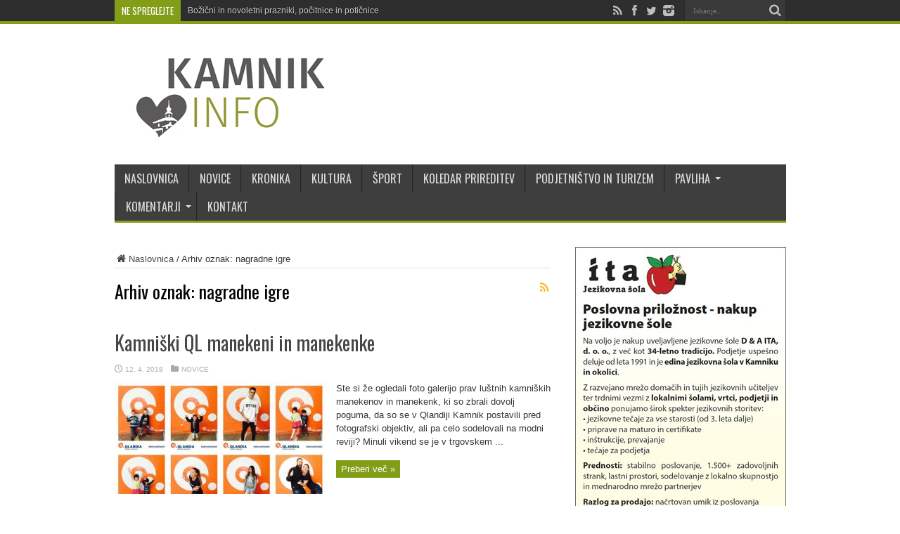

--- FILE ---
content_type: text/javascript; charset=utf-8
request_url: https://www.kamnik.info/wp-content/cache/min/1/wp-content/plugins/eventON/assets/js/eventon_script.js?ver=1763920696
body_size: 12983
content:
jQuery(document).ready(function($){var BODY=$('body');var BUS='';var ajax_url='';init();$.fn.evo_calendar=function(options){el=this;var cal={};var defaults={'SC':{},'json':{}};var calO={};var init=function(){calO=el.O=$.extend({},defaults,options);if(calO.SC!==undefined){el.evo_cal_functions({action:'update_shortcodes',SC:calO.SC})}
if(calO.json!==undefined){el.find('.evo_cal_events').data('events',calO.json)}
load_maps();interactions()};var load_maps=function(){if(calO.SC.evc_open=='yes'){el.find('.desc_trig').each(function(index){var self=this;setTimeout(function(){$(self).evoGenmaps({'fnt':2,'cal':el})},index*600)})}};var interactions=function(){close_eventcard();counters();live_now_cal()}
var live_now_cal=function(){$(el).find('.evo_img_time').each(function(){if($(this).closest('a.desc_trig').find('em.evcal_time').length){_html=$(this).closest('a.desc_trig').find('em.evcal_time')[0].outerHTML;$(this).html(_html)}})}
var counters=function(){$(el).find('.evo_countdowner').each(function(){$(this).evo_countdown()})}
var close_eventcard=function(){$(el).on('click','.evcal_close',function(){$(this).closest('.evcal_eventcard').slideUp().removeClass('open')})}
init()};$.fn.evo_local_time=function(options){el=this;$(el).find('.evo_mytime').each(function(){const obj=$(this);const event_obj=obj.closest('.eventon_list_event');var time=obj.data('times');var tformat=obj.data('tform');new_time=time.split('-');utc_offset=$(this).data('tzo');start=parseInt(new_time[0]);end=parseInt(new_time[1]);offset_start=start+utc_offset;var Me=moment.unix(end+utc_offset).utc().local();var M1=moment.unix(offset_start).utc().local();var _html='';if(Me.format('YYYY/M')!=M1.format('YYYY/M')){_html=M1.format(tformat)+' - '+Me.format(tformat)}else{_html=M1.format(tformat)}
event_obj.find('.evo_mytime').find('b').html(_html);event_obj.find('.evo_mytime').removeClass('tzo_trig')})};BODY.on('click','.tzo_trig',function(event){event.preventDefault();event.stopPropagation();$(this).parent().evo_local_time();return});BODY.on('calendar_month_changed',function(event,CAL){});function init(){ajax_url=the_ajax_script.ajax_method=='ajax'?evo_general_params.ajaxurl:the_ajax_script.rurl+'eventon/v1/data?action=init';init_run_gmap_openevc();fullheight_img_reset();init_load_cal_data();handlebar_additional_arguments();BODY.find('.evo_countdowner').each(function(){$(this).evo_countdown()});jitsi()}
function jitsi(mod_refresh){const domain='meet.jit.si';const api=[];jQuery('.evo-jitsi-wrapper').each(function(index,element){const O=$(this);const eventO=O.closest('.eventon_list_event');if(mod_refresh!=''&&mod_refresh=='mod_refresh_no'&&O.hasClass('mod'))return;var roomName=jQuery(element).data('n'),width=jQuery(element).data('width'),height=jQuery(element).data('height'),audioMuted=jQuery(element).data('audiomute'),videoMuted=jQuery(element).data('videomute'),screenSharing=jQuery(element).data('screen');const myOverwrite={'TOOLBAR_BUTTONS':$(element).data('d'),"DEFAULT_BACKGROUND":'#494a4e','MOBILE_APP_PROMO':!1,'SETTINGS_SECTIONS':['devices','language','profile','calendar'],};const options={roomName,width,height,parentNode:element,configOverwrite:{startWithAudioMuted:audioMuted,startWithVideoMuted:videoMuted,startScreenSharing:!1,disableInviteFunctions:!1,},interfaceConfigOverwrite:myOverwrite,};const api=new JitsiMeetExternalAPI(domain,options);api.addEventListener('participantRoleChanged',function(event){if(event.role==="moderator"){_record_moderator_join('yes',eventO.data('event_id'),eventO.data('ri'))}
const pp=jQuery(element).data('p');if(event.role==="moderator"&&pp!='__'){ppp=pp.replace('_','');api.executeCommand('password',ppp)}});api.addEventListener('videoConferenceLeft',function(event){if(eventO.find('.evo_vir_data').data('ismod')=='y'){_record_moderator_join('no',eventO.data('event_id'),eventO.data('ri'));O.siblings('.evo_vir_mod_left').show();O.hide()}})})}
function _record_moderator_join(joined,eid,ri){var data_arg={'action':'eventon_record_mod_joined','eid':eid,'ri':ri,'joined':joined,'nonce':evo_general_params.n,};$.ajax({beforeSend:function(){},type:'POST',url:ajax_url,data:data_arg,dataType:'json',success:function(data){}})}
$('body').on('evo_refresh_elements',function(event,send_data){if(send_data.length<=0||!send_data)return;send_data.action='eventon_refresh_elm';send_data.nonce=evo_general_params.n;$.ajax({beforeSend:function(){if('evo_data' in send_data){$.each(send_data.evo_data,function(ekey,eclasses){$.each(eclasses,function(classnm,val){if(val&&'loader' in val&&val.loader&&'loader_class' in val){$('#event_'+ekey).find('.'+val.loader_class).addClass('evoloading')}})})}},type:'POST',url:ajax_url,data:send_data,dataType:'json',success:function(data){if(data.status=='good'){evo_apply_refresh_content(data)}},complete:function(){if('evo_data' in send_data){$.each(send_data.evo_data,function(ekey,eclasses){$.each(eclasses,function(classnm,val){if(val&&'loader' in val&&val.loader&&'loader_class' in val){$('#event_'+ekey).find('.'+val.loader_class).removeClass('evoloading')}})})}}})});$('body').on('evo_refresh_designated_elm',function(ee,elm,elm_class,extra_data){const event=$(elm).closest('.eventon_list_event');if(!event)return;if(event.find('.'+elm_class).length==0)return;const refresh_elm=event.find('.'+elm_class);var send_data={};send_data.evo_data=build_elm_refresh_data(refresh_elm,extra_data);$('body').trigger('evo_refresh_elements',[send_data])});$('body').on('click','.evo_vir_signin_btn',function(){extra_data={};extra_data.signin='y';extra_data.refresh_main='y';extra_data.loader=!0;extra_data.loader_class='evo_vir_main_content';$('body').trigger('evo_refresh_designated_elm',[$(this),'evo_vir_data',extra_data])});function evo_apply_refresh_content(data){if('evo_data' in data){$.each(data.evo_data,function(eclass,boxes){var vir_data_vals=!1;if('evo_vir_data' in boxes)vir_data_vals=boxes.evo_vir_data.data;$('body').find('.'+eclass).each(function(){const event_elm=$(this);$.each(boxes,function(boxclass,boxdata){if(!('html' in boxdata))return;if(boxdata.html=='')return;if(event_elm.find('.'+boxclass).legnth<=0)return;event_elm.find('.'+boxclass).html(boxdata.html)});if(vir_data_vals){if(vir_data_vals&&('vir_type' in vir_data_vals)&&vir_data_vals.vir_type=='jitsi'&&('evo_vir_main_content' in boxes)&&('html' in boxes.evo_vir_main_content)&&boxes.evo_vir_main_content.html!=''){jitsi('mod_refresh_no')}
$.each(boxes,function(boxclass,boxdata){if(boxdata.data==''||boxdata.data===undefined)return;if(boxdata!==undefined&&vir_data_vals.vir_type=='jitsi'&&vir_data_vals.mod_joined=='left'){boxdata.data.refresh_main='yy'}
event_elm.find('.'+boxclass).data(boxdata.data)})}})})}}
function build_elm_refresh_data(elm,extra_data){dataObj={};const event=$(elm).closest('.eventon_list_event');dataObj={}
const ekey=event.data('event_id')+'_'+parseInt(event.data('ri'));dataObj[ekey]={};const key2=elm.data('key');dataObj[ekey][key2]=elm.data();if(elm.data('check_awaitmod')){if((event.find('.evo_vir_jitsi_waitmod').length>0))
dataObj[ekey][key2].refresh_main='yy';if(event.find('.evo-jitsi-wrapper').length>0&&dataObj[ekey][key2].mod_joined!='left')
dataObj[ekey][key2].refresh_main=''}
if(extra_data&&extra_data!==undefined){$.each(extra_data,function(index,val){dataObj[ekey][key2][index]=val})}
return dataObj}
$(document).on('evo_before_trig_ajax',function(event,obj){if(!obj.hasClass('evo_trig_vir_end'))return;var new_ajax_data=$(document).data('evo_data');new_ajax_data.fnct='mark_event_ended';$(document).data('evo_data',new_ajax_data)}).on('evo_beforesend_trig_ajax',function(event,obj,new_ajax_data){if(!obj.hasClass('evo_trig_vir_end'))return;obj.closest('.evo_vir_mod_box').addClass('evoloading')}).on('evo_success_trig_ajax',function(event,obj,new_ajax_data,return_data){if(!obj.hasClass('evo_trig_vir_end'))return;if(!('_vir_ended' in return_data))return;extra_data={};extra_data.refresh_main='yy';extra_data.loader=!0;extra_data.loader_class='evo_vir_main_content';$('body').trigger('evo_refresh_designated_elm',[obj,'evo_vir_data',extra_data])}).on('evo_complete_trig_ajax',function(event,obj,new_ajax_data){if(!obj.hasClass('evo_trig_vir_end'))return;obj.closest('.evo_vir_mod_box').removeClass('evoloading')});jQuery(document).on('heartbeat-send',function(e,data){if($('body').find('.evo_refresh_on_heartbeat').length>0){$('body').find('.evo_refresh_on_heartbeat').each(function(){if($(this).closest('.eventon_list_event').length<=0)return;if($(this).data('refresh')!==undefined&&!$(this).data('refresh'))return;data.evo_data=build_elm_refresh_data($(this))})}});jQuery(document).on('heartbeat-tick',function(e,data){evo_apply_refresh_content(data)});$('body').on('evo_init_ajax_success_each_cal',function(event,data,i,v,CAL){$('body').find('.ajde_evcal_calendar.evoSV').each(function(){evosv_populate($(this))})}).on('evo_main_ajax_complete',function(event,CAL,ajaxtype,data,data_arg){SC=data_arg.shortcode;if(SC.calendar_type=='schedule'){evosv_populate(CAL)}}).on('evo_vSW_clicked_before_ajax',function(event,O,CAL,DD,reload_cal_data){if(!(O.hasClass('evosv')))return;var SC=CAL.evo_shortcode_data();CAL.evo_update_cal_sc({F:'calendar_type',V:'schedule'});CAL.evo_update_cal_sc({F:'fixed_day',V:SC.fixed_day})}).on('evo_vSW_clicked',function(event,OBJ,CAL,DD,reload_cal_data){if(!(OBJ.hasClass('evosv')))return;var _reload_cal_data=!1;var SC=CAL.evo_shortcode_data();DD.setUTCDate(1);if(SC.focus_start_date_range!=Math.floor(DD.getTime()/1000))
_reload_cal_data=!0;CAL.evo_update_cal_sc({F:'focus_start_date_range',V:Math.floor(DD.getTime()/1000)});DD.setUTCMonth(DD.getUTCMonth()+1);DD.setUTCDate(-1);CAL.evo_update_cal_sc({F:'focus_end_date_range',V:Math.floor(DD.getTime()/1000)});DD.setUTCDate(SC.fixed_day);CAL.evo_update_cal_sc({F:'calendar_type',V:'schedule'});CAL.evo_update_cal_sc({F:'fixed_day',V:SC.fixed_day});if(_reload_cal_data){$('body').trigger('evo_run_cal_ajax',[CAL.attr('id'),'none','filering'])}else{evosv_populate(CAL)}}).on('click','.evosv_items',function(event,elm){O=$(this);CAL=O.closest('.ajde_evcal_calendar');var e_cl='event_'+O.data('id');const clicked_event_uxval=O.data('uxval');if(clicked_event_uxval=='1'){CAL.find('.'+e_cl).find('.desc_trig').data('ux_val',3)}
CAL.find('.'+e_cl).find('.desc_trig').trigger('click')});function evosv_populate(CAL){var SC=CAL.evo_shortcode_data();var cal_events=CAL.find('.eventon_list_event');days_in_month=CAL.evo_day_in_month({M:SC.fixed_month,Y:SC.fixed_year});time_format=CAL.evo_get_global({S1:'cal_def',S2:'wp_time_format'});_txt=CAL.evo_get_txt({V:'no_events'});_txt2=CAL.evo_get_txt({V:'until'});_txt3=CAL.evo_get_txt({V:'from'});_txt4=CAL.evo_get_txt({V:'all_day'});var html="<div class='evosv_grid evoADDS'>";CAL.find('#evcal_list').addClass('evo_hide');var has_events=!1;for(var x=1;x<=days_in_month;x++){var SU=parseInt(SC.focus_start_date_range)+((x-1)*86400);var EU=SU+86399;var DD=new Date(SU*1000);var month_name=CAL.evo_get_dms_vals({V:(DD.getUTCMonth()+1),type:'m3'});var day_name=CAL.evo_get_dms_vals({V:DD.getUTCDay(),type:'d3'});var DN='<b>'+DD.getUTCDate()+'</b> '+month_name+' '+day_name;var events={};cal_events.each(function(index,elm){ED=$(elm).evo_cal_get_basic_eventdata();if(!ED)return;var inrange=CAL.evo_is_in_range({'S':SU,'E':EU,'start':ED.event_start_unix,'end':ED.event_end_unix});if(!inrange)return;has_events=!0;start=ED.event_start_unix;end=ED.event_end_unix;m=moment.unix(start).utc();me=moment.unix(end).utc();var all_day=$(elm).find('a.desc_trig').hasClass('allday')?true:!1;if(all_day){ED.t=_txt4}else{if(start<=SU){if(end>=EU)ED.t=_txt4;if(end<EU)ED.t=_txt2+' '+me.format(time_format)}else if(start>SU){if(end>=EU)ED.t=_txt3+' '+m.format(time_format);if(end<EU)ED.t=m.format(time_format)+' - '+me.format(time_format)}}
if(ED.hide_et=='y'){ED.t=m.format(time_format)}
events[index]=ED});if(events&&Object.keys(events).length>0){html+="<div class='date_row'>";$.each(events,function(index,item){html+="<div class='row'>"+"<div class='evosv_date'>"+DN+"</div>"+"<div class='evosv_items' data-id='"+item.uID+"' data-uxval='"+item.ux_val+"'>"+"<div class='evosv_clr llxvl' style='background-color:"+item.hex_color+"'></div>"+"<div class='evosv_time llxvl'>"+item.t+"</div>"+"<div class='evosv_event llxvl'>"+item.event_title+"</div>"+"</div>"+"</div>"});html+="</div>"}}
if(!has_events){html+="<div class='date_row'><div class='row'>"+_txt+"</div></div>"}
html+='</div>';if(CAL.find('.evosv_grid').length>0){CAL.find('.evosv_grid').replaceWith(html)}else{ELM=CAL.find('#eventon_loadbar_section');ELM.after(html)}}
$(document).on('click','.evo_trig_ajax',function(event){var ajax_data={};const obj=$(this);ajax_data=obj.data();$(document).data('evo_data',ajax_data);$(document).trigger('evo_before_trig_ajax',[obj]);var new_ajax_data=$(document).data('evo_data');new_ajax_data.action='eventon_gen_trig_ajax';new_ajax_data.nn=the_ajax_script.postnonce;$.ajax({beforeSend:function(){$(document).trigger('evo_beforesend_trig_ajax',[obj,new_ajax_data])},type:'POST',url:ajax_url,data:new_ajax_data,dataType:'json',success:function(return_data){$(document).trigger('evo_success_trig_ajax',[obj,new_ajax_data,return_data])},complete:function(){$(document).trigger('evo_complete_trig_ajax',[obj,new_ajax_data])}})});function init_load_cal_data(){var run_initload=!1;if($('body').find('.ajde_evcal_calendar').length>0)run_initload=!0;if($('body').find('.ajax_loading_cal').length>0)run_initload=!0;if($('body').find('.eventon_single_event').length>0)run_initload=!0;if(run_initload==!1)return!1;var data_arg={action:'eventon_init_load'};BODY=$('body');BODY.trigger('evo_global_page_run');data_arg.global=$('#evo_global_data').data('d');data_arg.cals={};$('body').find('.ajax_loading_cal').each(function(){CAL=$(this);SC=CAL.find('.evo_cal_data').data('sc');data_arg.cals[CAL.attr('id')]={};data_arg.cals[CAL.attr('id')].sc=SC});$.ajax({beforeSend:function(){},type:'POST',url:ajax_url,data:data_arg,dataType:'json',success:function(data){$('#evo_global_data').data('d',data);BUS=data;if('cals' in data){var time=300;$.each(data.cals,function(i,v){setTimeout(function(){CAL=BODY.find('#'+i);if(CAL.length===0)return;if('html' in v){CAL.find('#evcal_list').html(v.html);CAL.removeClass('ajax_loading_cal');CAL.find('.evo_ajax_load_events').remove()}
CAL.evo_calendar({SC:v.sc,json:v.json});$('body').trigger('evo_init_ajax_success_each_cal',[data,i,v,CAL])},time);time+=300})}
$('body').trigger('evo_init_ajax_success',[data])},complete:function(data){$('body').find('.ajde_evcal_calendar').each(function(){if($(this).hasClass('.ajax_loading_cal'))return;$(this).evo_calendar()});$('body').trigger('evo_init_ajax_completed',[data])}})}
$('body').on('mouseover','.ajdeToolTip',function(event){event.stopPropagation();if($(this).hasClass('show'))return;const t=$(this).data('d');var p=$(this).position();var cor=getCoords(event.target);$('.evo_tooltip_box').removeClass('show').removeClass('L').html(t);var box_height=$('.evo_tooltip_box').height();var box_width=$('.evo_tooltip_box').width();$('.evo_tooltip_box').css({'top':(cor.top-55-box_height),'left':(cor.left+5)}).addClass('show');if($(this).hasClass('L')){$('.evo_tooltip_box').css({'left':(cor.left-box_width-15)}).addClass('L')}}).on('mouseout','.ajdeToolTip',function(){$('.evo_tooltip_box').removeClass('show')});function getCoords(elem){var box=elem.getBoundingClientRect();var body=document.body;var docEl=document.documentElement;var scrollTop=window.pageYOffset||docEl.scrollTop||body.scrollTop;var scrollLeft=window.pageXOffset||docEl.scrollLeft||body.scrollLeft;var clientTop=docEl.clientTop||body.clientTop||0;var clientLeft=docEl.clientLeft||body.clientLeft||0;var top=box.top+scrollTop-clientTop;var left=box.left+scrollLeft-clientLeft;return{top:Math.round(top),left:Math.round(left)}}
$('body').on('evo_open_lightbox',function(event,lb_class,content){const LIGHTBOX=$('.evo_lightbox.'+lb_class).eq(0);if(LIGHTBOX.is("visible")===!0)return!1;if(content!=''){LIGHTBOX.find('.evo_lightbox_body').html(content)}
$('body').trigger('evolightbox_show',[lb_class])});BODY.on('click','.evolbclose',function(){LIGHTBOX=$(this).closest('.evo_lightbox');closing_lightbox(LIGHTBOX)});$(document).on('click',function(event){if($(event.target).hasClass('evo_content_inin')){closing_lightbox($(event.target).closest('.evo_lightbox'))}});function closing_lightbox(lightboxELM){if(!lightboxELM.hasClass('show'))return!1;Close=(lightboxELM.parent().find('.evo_lightbox.show').length==1)?true:!1;lightboxELM.removeClass('show');$('body').trigger('lightbox_before_event_closing',[lightboxELM]);setTimeout(function(){lightboxELM.find('.evo_lightbox_body').html('');if(Close){$('body').removeClass('evo_overflow');$('html').removeClass('evo_overflow')}
$('body').trigger('lightbox_event_closing',[lightboxELM])},100)}
$('body').on('evolightbox_show',function(event,lb_class){$('.evo_lightboxes').show();$('body').addClass('evo_overflow');$('html').addClass('evo_overflow');$('body').trigger('evolightbox_opened',[lb_class])});$('body').on('click','.eventon_events_list .desc_trig',function(event){var obj=$(this);var attr=obj.closest('.evo_lightbox').attr('data-cal_id');if(typeof attr!==typeof undefined&&attr!==!1){var cal_id=attr;var CAL=cal=$('#'+cal_id)}else{var CAL=cal=obj.closest('.ajde_evcal_calendar')}
SC=CAL.evo_shortcode_data();var evodata=cal.find('.evo-data');click_sinev_box=(obj.closest('.eventon_single_event').length>0&&evodata.data('exturl'))?true:!1;const event_id=obj.closest('.eventon_list_event').data('event_id');var event_list=obj.closest('.eventon_events_list');var cal_ux_val=SC.ux_val;var ux_val=obj.data('ux_val');var exlk=obj.data('exlk');if(cal_ux_val!=''&&cal_ux_val!==undefined&&cal_ux_val!='0'){ux_val=cal_ux_val}
if(ux_val=='3'||ux_val=='3a'){event.preventDefault();repeat_interval=parseInt(obj.closest('.eventon_list_event').data('ri'));repeat_interval=(repeat_interval)?repeat_interval:'0';SC.repeat_interval=repeat_interval;SC.ux_val=ux_val;SC.evortl=event_list.hasClass('evortl')?'yes':'no';SC.event_id=parseInt(event_id);SC.ajax_eventtop_show_content=!0;eventon_open_event_lightbox(SC,obj,CAL);return!1}else if(ux_val=='4'){var url=obj.attr('href');if(url==''||url===undefined){url=obj.parent().siblings('.evo_event_schema').find('a').attr('href');window.open(url,'_self')}
if(obj.attr('target')!='_blank')window.open(url,'_self');return}else if(ux_val=='4a'){if(obj.attr('href')!=''&&obj.attr('href')!==undefined){return}else{var url=obj.parent().siblings('.evo_event_schema').find('a').attr('href');window.open(url);return!1}}else if(ux_val=='2'){var url=obj.attr('href');if(click_sinev_box){event.preventDefault();return!1}
if(url!==undefined&&url!=''){if(obj.attr('target')=='_blank'){var win=window.open(url,'_blank');win.focus()}else{window.open(url,'_self')}
event.preventDefault()}
return!0}else if(ux_val=='X'){return!1}else if(ux_val=='none'){return!1}else{if(exlk=='1'&&ux_val!='1'){if(obj.attr('href')!=''&&obj.attr('href')!==undefined){return}else{var url=obj.siblings('.evo_event_schema').find('a').attr('href');if(obj.attr('target')=='_blank'){window.open(url)}else{window.open(url,'_self')}
event.preventDefault();return!1}}else{var event_box=obj.closest('.eventon_list_event');var click_item=event_box.find('.event_description');if(click_item.hasClass('open')){event_box.removeClass('open');click_item.slideUp().removeClass('open')}else{if(SC.accord=='yes'){cal.find('.eventon_list_event').removeClass('open');cal.find('.event_description').slideUp().removeClass('open')}
event_box.addClass('open');click_item.slideDown().addClass('open')}
if(obj.attr('data-gmstat')!='1'){obj.attr({'data-gmstat':'1'});obj.evoGenmaps({'fnt':2,'cal':cal,})}
if(obj.data('runjs')){$('body').trigger('evo_load_single_event_content',[event_id,obj])}
$('body').trigger('evo_slidedown_eventcard_complete',[event_id,obj]);return!1}}});function eventon_open_event_lightbox(data,obj,CAL){EVO_LIGHTBOX=$('.evo_lightbox.eventcard');LIGHTBOX_body=EVO_LIGHTBOX.find('.evo_lightbox_body');EVO_LIGHTBOX.find('.evo_pop_body').show();fullheight_img_reset();LIGHTBOX_body.html('');if(data.evortl=='yes'){EVO_LIGHTBOX.find('.evo_popin').addClass('evortl');EVO_LIGHTBOX.addClass('evortl')}
if(data.ux_val=='3a'){var new_content='';new_content+='<div class="evo_cardlb" style="padding:10px 10px 0 10px">';new_content+='<div style="margin-bottom:20px; width:100%; height:200px" class="evo_preloading"></div>';const box='<div style="display:flex;justify-content: space-between;margin-bottom:10px"><div style="width:40px;height:40px; margin-right:20px" class="evo_preloading"></div> <div style="flex:1 0 auto"> <div class="evo_preloading" style="width:70%; height:20px; margin-bottom:10px"></div><div class="evo_preloading" style="width:100%; height:80px; margin-bottom:10px"></div>  </div> </div>';new_content+=box+box+box;new_content+='</div>';if(data.ajax_eventtop_show_content){LIGHTBOX_body.append('<div class="evopop_top">'+obj.html()+'</div>')}else{LIGHTBOX_body.append('<div class="evopop_top"></div>')}
LIGHTBOX_body.append(new_content);LIGHTBOX_body.attr('class','evo_lightbox_body eventon_list_event evo_pop_body evcal_eventcard event_'+data.event_id+'_'+data.repeat_interval);var data_arg={};data_arg.event_id=data.event_id;data_arg.ri=data.repeat_interval;data_arg.SC=data;data_arg.action='eventon_load_single_eventcard_content';if(data_arg.SC.tile_style=='2')data_arg.SC.eventtop_style='0';data_arg.SC.tile_style='0';data_arg.SC.tile_bg='0';data_arg.SC.tiles='no';var ra=!0;if(ra){$.ajax({beforeSend:function(){},type:'POST',url:the_ajax_script.ajaxurl,data:data_arg,dataType:'json',success:function(data){if(data.status=='good'){LIGHTBOX_body.html(data.html);LIGHTBOX_body.find('.evo_eventtop').evoGenmaps({'fnt':2,'SC':data,'cal':CAL,});fullheight_img_reset();if(obj.data('runjs'))$('body').trigger('evo_load_single_event_content',[data.event_id,obj]);LIGHTBOX_body.evo_local_time()}},complete:function(){$('body').trigger('evo_single_event_load_end')}})}}else{var content=obj.closest('.eventon_list_event').find('.event_description').html();var _content=$(content).not('.evcal_close');const cancel_class=(obj.hasClass('cancel_event'))?' cancel_event':'';LIGHTBOX_body.append('<div class="evopop_top">'+obj.html()+'</div>').append(_content);LIGHTBOX_body.attr('class','evo_lightbox_body eventon_list_event evo_pop_body evcal_eventcard event_'+data.event_id+'_'+data.repeat_interval+cancel_class);LIGHTBOX_body.find('.evopop_top').attr('data-text',obj.data('text'));LIGHTBOX_body.find('.evopop_top').evoGenmaps({'fnt':2,'cal':CAL})}
EVO_LIGHTBOX.addClass('show');$('body').trigger('evolightbox_show');fullheight_img_reset();bgcolor=$('.evo_pop_body').find('.evcal_cblock').data('bgcolor');var show_lightbox_color=data.tiles=='yes'&&(data.eventtop_style=='0'||data.eventtop_style=='4')?false:!0;if((CAL&&CAL.hasClass('color')&&show_lightbox_color)||(!CAL&&show_lightbox_color)){LIGHTBOX_body.addClass('color');LIGHTBOX_body.find('.evopop_top').css({'background-color':bgcolor})}else{LIGHTBOX_body.find('.evopop_top').css({'border-left':'3px solid '+bgcolor})}
if(obj.data('runjs')){$('body').trigger('evo_load_single_event_content',[data.event_id,obj])}
EVO_LIGHTBOX.find('.evo_countdowner').each(function(){obj.removeClass('evo_cd_on');obj.evo_countdown()});$('body').trigger('evolightbox_end')}
$('body').on('click','.eventon_anywhere.evoajax',function(event){var obj=$(this);var data=obj.data('sc');if(data.ev_uxval=='4')return;event.preventDefault();data.evortl='no';data.event_id=data.id;data.ux_val='3a';data.ajax_eventtop_show_content=!1;console.log(data);eventon_open_event_lightbox(data,obj,!1)});function init_run_gmap_openevc(delay){$('.ajde_evcal_calendar').each(function(){var CAL=$(this);var SC=CAL.evo_shortcode_data();if(SC===undefined||SC===null)return;if(typeof SC!=='object'){SC=JSON.parse(SC)}
if('evc_open' in SC&&SC.evc_open=='yes'){$(this).find('.desc_trig').each(function(){if(delay!=''&&delay!==undefined){$(this).evoGenmaps({'fnt':2,'cal':CAL,'delay':delay})}else{$(this).evoGenmaps({'fnt':2,'cal':CAL})}})}})}
$('.ajde_evcal_calendar.bub').on('mouseover','.eventon_list_event',function(){O=$(this);LIST=O.closest('.eventon_events_list');title=O.find('.evoet_dayblock').data('bub');p=O.position();LIST.append('<span class="evo_bub_box" style="">'+title+"</span>");B=LIST.find('.evo_bub_box');l=p.left;t=p.top-B.height()-30;LM=LIST.width();tl=p.left+B.width()+O.width();if(tl>LM){l=l-B.width()+O.width()-20}
B.css({'top':t,'left':l});LIST.find('.evo_bub_box').addClass('show')}).on('mouseout',function(){B=$(this).find('.evo_bub_box').remove()});$('body').on('click','.evocmd_button',function(event){event.preventDefault();event.stopPropagation();href=$(this).data('href');if($(this).data('target')=='yes'){window.open(href,'_blank')}else{window.location=href}});$('body').on('click','.evo-gototoday-btn',function(){var obj=$(this);CAL=obj.closest('.ajde_evcal_calendar');var calid=CAL.attr('id');CAL.evo_update_cal_sc({F:'fixed_month',V:obj.data('mo')});CAL.evo_update_cal_sc({F:'fixed_year',V:obj.data('yr')});run_cal_ajax(calid,'none','today');obj.fadeOut()});$('body').on('evo_main_ajax_before',function(event,CAL,ajaxtype){if(ajaxtype=='switchmonth')CAL.find('.evo-gototoday-btn').fadeIn()});$('body').on('evo_main_ajax_complete',function(event,CAL,ajaxtype,D,data_arg){var N=moment().utc();SC=CAL.evo_shortcode_data();var SU=parseInt(SC.focus_start_date_range);var M=moment.unix(SU).utc();if(N.format('YYYY M')==M.format('YYYY M')){CAL.find('.evo-gototoday-btn').fadeOut()}
BODY.find('.evo_countdowner').each(function(){$(this).evo_countdown()})});$('.ajde_evcal_calendar').on('click','.evo-jumper-btn',function(){$(this).parent().siblings().find('.evo_j_container').slideToggle()});$('.evo_j_dates').on('click','a',function(){var val=$(this).attr('data-val'),type=$(this).parent().parent().attr('data-val'),CAL=$(this).closest('.ajde_evcal_calendar');SC=CAL.evo_shortcode_data();if(type=='m'){CAL.evo_update_cal_sc({F:'fixed_month',V:val})}else{CAL.evo_update_cal_sc({F:'fixed_year',V:val})}
run_cal_ajax(CAL.attr('id'),'none','jumper');if(SC.expj=='no')container.delay(2000).slideUp()});function cal_resets(calOBJ){calargs=$(calOBJ).find('.cal_arguments');calargs.attr('data-show_limit_paged',1);calOBJ.evo_update_cal_sc({F:'show_limit_paged',V:'1'})}
if($('.ajde_evcal_calendar').hasClass('evcal_widget')){cal.find('.evcal_gmaps').each(function(){var gmap_id=obj.attr('id');var new_gmal_id=gmap_id+'_widget';obj.attr({'id':new_gmal_id})})}
$('body').find('.evo_tab_container').each(function(){$(this).find('.evo_tab_section').each(function(){if(!$(this).hasClass('visible')){$(this).addClass('hidden')}})});$('body').on('click','.evo_tab',function(){tab=$(this).data('tab');tabsection=$(this).closest('.evo_tab_view').find('.evo_tab_container');tabsection.find('.evo_tab_section').addClass('hidden').removeClass('visible');tabsection.find('.'+tab).addClass('visible').removeClass('hidden');$(this).parent().find('.evo_tab').removeClass('selected');$(this).addClass('selected');$('body').trigger('evo_tabs_newtab_selected',[$(this)])});if($('body').find('.evo_layout_changer').length>0){$('body').find('.evo_layout_changer').each(function(item){if($(this).parent().hasClass('boxy')){$(this).find('.fa-th-large').addClass('on')}else{$(this).find('.fa-reorder').addClass('on')}});$('.evo_layout_changer').on('click','i',function(){const CAL=$(this).closest('.ajde_evcal_calendar');TYPE=$(this).data('type');$(this).parent().find('i').removeClass('on');$(this).addClass('on');if(TYPE=='row'){CAL.attr('class','ajde_evcal_calendar');CAL.find('.eventon_list_event').each(function(){$(this).find('.desc_trig').css('background-color','');$(this).find('.desc_trig_outter').css('background-color','')})}else if(TYPE=='bar'){CAL.attr('class','ajde_evcal_calendar  box_2 sev cev');CAL.find('.eventon_list_event').each(function(){const color=$(this).data('colr');$(this).find('.desc_trig').css('background-color',color)})}else{CAL.find('.eventon_list_event').each(function(){const color=$(this).data('colr');$(this).find('.desc_trig_outter').css('background-color',color)});CAL.attr('class','ajde_evcal_calendar boxy boxstyle0 box_2')}})}
$('body').on('click','.evo_cal_view_switcher_cur',function(){$(this).parent().toggleClass('SH')}).on('click','.evo_vSW',function(){O=$(this);var DATA=O.data('d');if(O.hasClass('focusX'))return;CAL=O.closest('.ajde_evcal_calendar');CAL.find('.evoADDS').fadeOut().delay(200).queue(function(){$(this).remove()});var SC=CAL.evo_shortcode_data();var reload_cal_data=!1;var DD=new Date(SC.fixed_year,SC.fixed_month-1,SC.fixed_day,0,0,0);DD.setUTCHours(0);DD.setUTCFullYear(SC.fixed_year);DD.setUTCMonth(SC.fixed_month-1);DD.setUTCDate(SC.fixed_day);O.siblings('.evo_vSW').removeClass('focusX');O.addClass('focusX');CAL.find('.evo_cal_view_switcher_cur').html(O.html());O.closest('.evo_cal_view_switcher').removeClass('SH');O.siblings('.evo_vSW').each(function(){var _d=$(this).data('d');if(_d&&'c' in _d)CAL.removeClass(_d.c)});if(DATA&&'c' in DATA)CAL.addClass(DATA.c);$('body').trigger('evo_vSW_clicked_before_ajax',[O,CAL,DD,reload_cal_data]);if(!(O.hasClass('evowv'))){DD.setUTCDate(1);if(SC.focus_start_date_range!=Math.floor(DD.getTime()/1000))
reload_cal_data=!0;CAL.evo_update_cal_sc({F:'focus_start_date_range',V:Math.floor(DD.getTime()/1000)});DD.setUTCMonth(DD.getUTCMonth()+1);DD.setUTCDate(-1);CAL.evo_update_cal_sc({F:'focus_end_date_range',V:Math.floor(DD.getTime()/1000)});CAL.evo_update_cal_sc({F:'calendar_type',V:'default'});if('el_visibility' in DATA){el_visibility=DATA.el_visibility;if(el_visibility=='show_events')CAL.find('.eventon_list_event').show();if(el_visibility=='hide_events')CAL.find('.eventon_list_event').hide();if(el_visibility=='hide_list')CAL.find('#evcal_list').addClass('evo_hide');if(el_visibility=='show_all'){CAL.find('#evcal_list').removeClass('evo_hide');CAL.find('.eventon_list_event').show()}}
if(reload_cal_data){$('body').trigger('evo_run_cal_ajax',[CAL.attr('id'),'none','filering'])}}
$('body').trigger('evo_vSW_clicked',[O,CAL,DD,reload_cal_data])});$('.evo-filter-btn').click(function(){CAL=$(this).closest('.ajde_evcal_calendar');line=CAL.find('.eventon_sorting_section');if(line.is(':visible')){line.hide();$(this).removeClass('show')}else{line.show();$(this).addClass('show')}
CAL.find('.eventon_sort_line').hide()});$('.evo-sort-btn').click(function(){line=$(this).find('.eventon_sort_line');if(line.is(':visible')){line.hide();$(this).removeClass('show')}else{line.show();$(this).addClass('show')}});$('.eventon_sort_line').on('click','p',function(){O=$(this);var CAL=O.closest('.ajde_evcal_calendar');var sort_by=O.data('val');CAL.evo_update_cal_sc({F:'sort_by',V:sort_by});O.parent().find('p').removeClass('select');O.addClass('select');run_cal_ajax(CAL.attr('id'),'none','sorting')});$('.filtering_set_val').click(function(){sortSelect=$(this).closest('.eventon_sorting_section').find('.evo_srt_options');if(sortSelect.is(':visible')==!0)sortSelect.fadeToggle();var obj=$(this);var current_Drop=obj.siblings('.eventon_filter_dropdown');var current_drop_pare=obj.closest('.eventon_filter');current_drop_pare.siblings('.eventon_filter').find('.eventon_filter_dropdown').each(function(){if($(this).is(':visible')==!0){$(this).hide();$(this).siblings('p').removeClass('show')}});if(current_Drop.is(':visible')==!0){obj.siblings('.eventon_filter_dropdown').fadeOut('fast');obj.removeClass('show')}else{obj.siblings('.eventon_filter_dropdown').fadeIn('fast');obj.addClass('show')}});$('.eventon_filter_dropdown').on('click','p',function(){var new_filter_val=$(this).data('filter_val'),O=$(this),filter_section=$(this).closest('.eventon_filter_line');var filter=$(this).closest('.eventon_filter');var filter_current_set_val=filter.data('filter_val');var select_filter_type=filter_section.hasClass('selecttype')?true:!1;FILTER_DROPDOWN=$(this).parent();CAL=$(this).closest('.ajde_evcal_calendar');if(select_filter_type){val='';if(new_filter_val!='all'){O.parent().find('p.all').removeClass('select');O.toggleClass('select');var unselect_count=0;O.parent().find('p').each(function(){if($(this).hasClass('select')){val+=$(this).data('filter_val')+','}else{if(!$(this).hasClass('all'))unselect_count++}});if(unselect_count==0){O.parent().find('p.all').addClass('select');val='all'}
val=(val.slice(-1)==',')?val.slice(0,-1):val;if(val==''&&O.parent().find('p.all').length==0)val='all'}else{if(O.hasClass('select')){O.parent().find('p').removeClass('select')}else{O.parent().find('p').addClass('select');val='all'}}
filter.data('filter_val',val)}else{if(new_filter_val=='all'){O.parent().find('p').addClass('select')}else{O.parent().find('p').removeClass('select');O.addClass('select')}}
if(select_filter_type)return;if(filter_current_set_val==new_filter_val){$(this).parent().fadeOut()}else{cal_resets(CAL);filter.data('filter_val',new_filter_val);CAL.evo_update_sc_from_filters();run_cal_ajax(CAL.attr('id'),'none','filering');var new_filter_name=$(this).html();O.parent().fadeOut();O.parent().siblings('.filtering_set_val').removeClass('show')}});$('.eventon_filter_dropdown').on('change','input',function(event){FILTER=$(this).closest('.eventon_filter');val='';FILTER.find('input').each(function(){val=($(this).is(':checked'))?val+$(this).data('filter_val')+',':val});val=(val=='')?'':val;FILTER.data('filter_val',val)});$('body').on('click','.evo_filter_submit',function(){$(this).closest('.eventon_filter_line').find('.eventon_filter_dropdown').fadeOut();$(this).closest('.eventon_filter_line').find('.filtering_set_val').removeClass('show');CAL=$(this).closest('.ajde_evcal_calendar');cal_resets(CAL);CAL.evo_update_sc_from_filters();run_cal_ajax(CAL.attr('id'),'none','filering')});$('body').on('click','.evoShow_more_events',function(){CAL=$(this).closest('.ajde_evcal_calendar');SC=CAL.evo_shortcode_data();OBJ=$(this);if(SC.show_limit_redir!==''){window.location=SC.show_limit_redir;return!1}
if(SC.show_limit_ajax=='yes'){CURRENT_PAGED=parseInt(SC.show_limit_paged);CAL.evo_update_cal_sc({F:'show_limit_paged',V:CURRENT_PAGED+1});run_cal_ajax(CAL.attr('id'),'none','paged')}else{var event_count=parseInt(SC.event_count);var eventList=OBJ.parent();var allEvents=eventList.find('.eventon_list_event').length;var currentShowing=eventList.find('.eventon_list_event:visible').length;for(x=1;x<=event_count;x++){var inde=currentShowing+x-1;eventList.find('.eventon_list_event:eq('+inde+')').slideDown()}
if(allEvents>currentShowing&&allEvents<=(currentShowing+event_count)){$(this).fadeOut()}}}).on('click','.evcal_btn_prev',function(){var cal_id=$(this).closest('.ajde_evcal_calendar').attr('id');var direction=$(this).closest('.ajde_evcal_calendar').hasClass('evortl')?'next':'prev';run_cal_ajax(cal_id,direction,'switchmonth')}).on('click','.evcal_btn_next',function(){var cal_id=$(this).closest('.ajde_evcal_calendar').attr('id');var direction=$(this).closest('.ajde_evcal_calendar').hasClass('evortl')?'prev':'next';run_cal_ajax(cal_id,direction,'switchmonth')}).on('calendar_month_changed',function(event,CAL){SC=CAL.evo_shortcode_data();var O=CAL.find('.evo_j_container');O.find('.evo_j_months a').removeClass('set');O.find('.evo_j_months a[data-val="'+SC.fixed_month+'"]').addClass('set');O.find('.evo_j_years a').removeClass('set');O.find('.evo_j_years a[data-val="'+SC.fixed_year+'"]').addClass('set');B=CAL.find('.evo-gototoday-btn');if(SC.fixed_month!=B.data('mo')||SC.fixed_year!=B.data('yr')){B.show()}}).on('click','.evobtn_details_show_more',function(){control_more_less($(this))}).on('runajax_refresh_now_cal',function(e,OBJ,nonce){const section=OBJ.closest('.evo_eventon_live_now_section');const CAL=section.find('.ajde_evcal_calendar').eq(0);var dataA={action:'eventon_refresh_now_cal',nonce:nonce,other:OBJ.data(),SC:CAL.evo_shortcode_data()};$.ajax({beforeSend:function(){section.addClass('evoloading')},type:'POST',url:ajax_url,data:dataA,dataType:'json',success:function(data){if(data.status=='good'){section.html(data.html);$('body').trigger('evo_refresh_designated_elm',[OBJ,'evo_vir_data'])}},complete:function(data){section.removeClass('evoloading');BODY.find('.evo_countdowner').each(function(){$(this).evo_countdown()})}})}).on('runajax_refresh_eventtop',function(e,OBJ,nonce){});function run_cal_ajax(cal_id,direction,ajaxtype){var CAL=ev_cal=$('#'+cal_id);if(CAL.attr('data-runajax')!='0'){var cat=CAL.find('.evcal_sort').attr('cat');if(ajaxtype=='switchmonth'){CAL.find('.cal_arguments').attr('data-show_limit_paged',1);CAL.evo_update_cal_sc({F:'show_limit_paged',V:'1'})}
SC=CAL.evo_shortcode_data();$('body').trigger('evo_main_ajax_before',[CAL,ajaxtype,direction,SC]);var data_arg={action:'the_ajax_hook',direction:direction,shortcode:SC,ajaxtype:ajaxtype,};EVENTS_LIST=ev_cal.find('.eventon_events_list');$.ajax({beforeSend:function(){ev_cal.addClass('evo_loading');if(ajaxtype!='paged')EVENTS_LIST.slideUp('fast');if(ajaxtype=='paged'){txt=EVENTS_LIST.find('.evoShow_more_events').html();EVENTS_LIST.find('.evoShow_more_events').html('. . .').data('txt',txt)}
ev_cal.evo_loader_animation()},type:'POST',url:ajax_url,data:data_arg,dataType:'json',success:function(data){if(!data)return!1;if(ajaxtype=='paged'){EVENTS_LIST.find('.evoShow_more_events').remove();EVENTS_LIST.find('.clear').remove();EVENTS_LIST.append(data.html+"<div class='clear'></div>");var events_in_list=EVENTS_LIST.find('.eventon_list_event').length;if('total_events' in data&&data.total_events==events_in_list){EVENTS_LIST.find('.evoShow_more_events').hide()}
var T={};EVENTS_LIST.find('.evcal_month_line').each(function(){d=$(this).data('d');if(T[d])
$(this).remove();else T[d]=!0});var T={};EVENTS_LIST.find('.sep_month_events').each(function(){d=$(this).data('d');if(T[d]){var H=$(this).html();EVENTS_LIST.find('.sep_month_events[data-d="'+d+'"]').append(H);$(this).remove()}else{T[d]=!0}})}else{EVENTS_LIST.html(data.html)}
animate_month_switch(data.cal_month_title,ev_cal.find('.evo_month_title'));ev_cal.evo_update_all_cal_sc({SC:data.SC});ev_cal.find('.evo_cal_events').data('events',data.json);$('body').trigger('calendar_month_changed',[CAL]);$('body').trigger('evo_main_ajax_success',[CAL,ajaxtype,data,data_arg])},complete:function(data){ev_cal.evo_loader_animation({direction:'end'});if(!EVENTS_LIST.hasClass('evo_hide'))EVENTS_LIST.delay(300).slideDown('slow');ev_cal.evoGenmaps({'delay':400});init_run_gmap_openevc(600);fullheight_img_reset(cal_id);$('body').trigger('evo_main_ajax_complete',[CAL,ajaxtype,data.responseJSON,data_arg]);ev_cal.removeClass('evo_loading')}})}}
$('body').on('evo_run_cal_ajax',function(event,cal_id,direction,ajaxtype){run_cal_ajax(cal_id,direction,ajaxtype)});function ajax_post_content(sortby,cal_id,direction,ajaxtype){run_cal_ajax(cal_id,direction,ajaxtype)}
function animate_month_switch(new_data,title_element){var current_text=title_element.html();var CAL=title_element.closest('.ajde_evcal_calendar');if(CAL.hasClass('evortl')){title_element.html(new_data);return}
var hei=title_element.height();var wid=title_element.width();title_element.html("<span style='position:absolute; width:"+wid+"; height:"+hei+" ;'>"+current_text+"</span><span style='position:absolute; display:none;'>"+new_data+"</span>").width(wid);var LC_w=title_element.find('span:last-child').width()+5;title_element.find('span:first-child').fadeOut(800);title_element.find('span:last-child').fadeIn(800,function(){title_element.html(new_data)});title_element.animate({width:LC_w},800)}
function control_more_less(obj){var content=obj.attr('content');var current_text=obj.find('.ev_more_text').html();var changeTo_text=obj.find('.ev_more_text').attr('data-txt');const cell=obj.closest('.evcal_evdata_cell');if(content=='less'){obj.closest('.evcal_evdata_cell').removeClass('shorter_desc');obj.attr({'content':'more'});obj.find('.ev_more_arrow').removeClass('ard');obj.find('.ev_more_text').attr({'data-txt':current_text}).html(changeTo_text)}else{obj.closest('.evcal_evdata_cell').addClass('shorter_desc');obj.attr({'content':'less'});obj.find('.ev_more_arrow').addClass('ard');obj.find('.ev_more_text').attr({'data-txt':current_text}).html(changeTo_text)}}
$('body').on('click','.evcal_evdata_img',function(){if(!$(this).hasClass('evo_noclick')){feature_image_expansion($(this),'click')}});function feature_image_expansion(image,type){img=image;var img_status=img.attr('data-status');var img_style=img.attr('data-imgstyle');if(img_status=='open'){img.attr({'data-status':'close'}).css({'height':''})}else{var img_full_height=parseInt(img.attr('data-imgheight'));var cal_width=parseInt(img.closest('.ajde_evcal_calendar').width());cal_width=(cal_width)?cal_width:img.width();var img_full_width=parseInt(img.attr('data-imgwidth'));if(img_style=='100per'){relative_height=img_full_height}else if(img_style=='full'){relative_height=parseInt(img_full_height*(cal_width/img_full_width))}else{if(type=='click'){relative_height=parseInt(img_full_height*(cal_width/img_full_width));relative_height=(relative_height)?relative_height:img_full_height;relative_height=parseInt((cal_width*img_full_height)/img_full_width)}else{relative_height=img.attr('data-minheight')}}
if(img_status==''&&img_style=='minmized'){img.attr({'data-status':'close'}).removeClass('expanded')}else{img.attr({'data-status':'open'}).addClass('expanded')}
img.css({'height':relative_height})}}
function fullheight_img_reset(calid){if(calid){$('#'+calid).find('.eventon_list_event .evo_metarow_fimg').each(function(){feature_image_expansion($(this))})}else{$('.evo_metarow_fimg').each(function(){feature_image_expansion($(this))})}}
function treat_events(calid){if(calid!=''){if(is_mobile()){$('#'+calid).find('.evo_metarow_getDr form').attr({'target':'_self'})}}}
function is_mobile(){return(/Android|webOS|iPhone|iPad|iPod|BlackBerry|IEMobile|Opera Mini/i.test(navigator.userAgent))?true:!1}
$('body').on('click','.editEventBtnET',function(event){event.stopPropagation();href=$(this).attr('href');window.open(href)});$('body').on('click','.evo_repeat_series_date',function(){if($(this).parent().data('click')){URL=$(this).data('l');window.location=URL}});$('body').find('.evo_location_map').each(function(){THIS=$(this);MAPID=THIS.attr('id');var location_type=THIS.attr('data-location_type');if(location_type=='add'){var address=THIS.attr('data-address');var location_type='add'}else{var address=THIS.attr('data-latlng');var location_type='latlng'}
zoom=parseInt(THIS.data('zoom'));scrollwheel=THIS.data('scroll')=='yes'?true:!1;THIS.evoGenmaps({'fnt':5,map_canvas_id:MAPID,location_type:location_type,address:address,zoomlevel:zoom,mapformat:THIS.data('mty'),scroll:scrollwheel,})});$('body').on('evo_load_single_event_content',function(event,eid,obj){var ajaxdataa={};ajaxdataa.action='eventon_load_event_content';ajaxdataa.eid=eid;ajaxdataa.nonce=the_ajax_script.postnonce;if(obj.data('j')){$.each(obj.data('j'),function(index,val){ajaxdataa[index]=val})}
$.ajax({beforeSend:function(){},url:the_ajax_script.ajaxurl,data:ajaxdataa,dataType:'json',type:'POST',success:function(data){$('body').trigger('evo_single_event_content_loaded',[data,obj])},complete:function(){}})});if(is_mobile()){if($('body').find('.fb.evo_ss').length!=0){$('body').find('.fb.evo_ss').each(function(){obj=$(this);obj.attr({'href':'http://m.facebook.com/sharer.php?u='+obj.attr('data-url')})})}}
if($('body').find('.evo_sin_page').length>0){$('.evo_sin_page').each(function(){$('body').trigger('evo_load_single_event_content',[$(this).data('eid'),$(this)]);$(this).find('.desc_trig ').attr({'data-ux_val':'none'})})}
$('.eventon_single_event').on('click','.evcal_list_a',function(event){var obj=$(this);var CAL=obj.closest('.ajde_evcal_calendar');var SC=CAL.evo_shortcode_data();event.preventDefault();if(SC.ux_val==4){var url=obj.parent().siblings('.evo_event_schema').find('[itemprop=url]').attr('href');window.location.href=url}else if(SC.ux_val=='2'){var url=SC.exturl;window.location.href=url}else if(SC.ux_val=='X'){return!1}});$('body').find('.eventon_single_event').each(function(){var _this=$(this);var CAL=_this.closest('.ajde_evcal_calendar');var SC=CAL.evo_shortcode_data();var evObj=CAL.find('.eventon_list_event');if(SC.expanded=='yes'){_this.find('.evcal_eventcard').show();var idd=_this.find('.evcal_gmaps');_this.find('.evcal_close').parent().css({'padding-right':0});_this.find('.evcal_close').hide();var obj=_this.find('.desc_trig');obj.evoGenmaps({'fnt':2,'cal':CAL,})}else if(SC.uxval=='3'){var obj=_this.find('.desc_trig');obj.removeAttr('data-exlk').attr({'data-ux_val':'3'})}
var ev_excerpt=CAL.find('.event_excerpt').html();if(ev_excerpt!=''&&ev_excerpt!==undefined&&SC.excerpt=='yes'){var appendation='<div class="event_excerpt_in">'+ev_excerpt+'</div>'
evObj.append(appendation)}});$('body').on('click','.ajde_yn_btn ',function(event){if($('body').hasClass('wp-admin'))return!1;var obj=$(this);var afterstatement=obj.attr('afterstatement');afterstatement=(afterstatement===undefined)?obj.attr('data-afterstatement'):afterstatement;var uid='';if(obj.hasClass('NO')){obj.removeClass('NO');obj.siblings('input').val('yes');if(afterstatement!=''){var type=(obj.attr('as_type')=='class')?'.':'#';if(obj.data('uid')!==undefined)uid=obj.data('uid');$(type+afterstatement).slideDown('fast')}}else{obj.addClass('NO');obj.siblings('input').val('no');if(afterstatement!=''){var type=(obj.attr('as_type')=='class')?'.':'#';$(type+afterstatement).slideUp('fast')}}});$.fn.evo_enterKey=function(fnc){return this.each(function(){$(this).keypress(function(ev){var keycode=(ev.keyCode?ev.keyCode:ev.which);if(keycode=='13'){fnc.call(this,ev)}})})}
$('.evo-search').on('click',function(){var section=$(this).closest('.calendar_header');var item=section.find('.evo_search_bar');item.slideToggle('fast',function(){if(item.is(':visible'))item.find('input').focus()})});$('body').on('click','.evo_do_search',function(){do_search_box($(this))});$(".evosr_search_box input").evo_enterKey(function(){do_search_box($(this).siblings('.evo_do_search'))});function do_search_box(OBJ){SearchVal=OBJ.closest('.evosr_search_box').find('input').val();Evosearch=OBJ.closest('.EVOSR_section');OBJ.closest('.evo_search_entry').find('.evosr_msg').hide();if(SearchVal===undefined||SearchVal==''){OBJ.closest('.evo_search_entry').find('.evosr_msg').show();return!1}
SC=Evosearch.find('span.data').data('sc');var data_arg={action:'eventon_search_evo_events',search:SearchVal,shortcode:SC};$.ajax({beforeSend:function(){Evosearch.find('.evo_search_results_count').hide();Evosearch.addClass('searching')},type:'POST',url:the_ajax_script.ajaxurl,data:data_arg,dataType:'json',success:function(data){Evosearch.find('.evo_search_results').html(data.content);if(Evosearch.find('.no_events').length>0){}else{Events=Evosearch.find('.evo_search_results').find('.eventon_list_event').length;Evosearch.find('.evo_search_results_count span').html(Events);Evosearch.find('.evo_search_results_count').fadeIn()}},complete:function(){Evosearch.removeClass('searching')}})}
$('body').on('click','.evosr_search_btn',function(){search_within_calendar($(this).siblings('input'))});$(".evo_search_bar_in input").evo_enterKey(function(){search_within_calendar($(this))});function search_within_calendar(obj){var ev_cal=obj.closest('.ajde_evcal_calendar');ev_cal.evo_update_cal_sc({F:'show_limit_paged',V:'1'});ev_cal.evo_update_cal_sc({F:'s',V:obj.val()});run_cal_ajax(ev_cal.attr('id'),'none','search');return!1}
$('body').on('click','.evo_event_more_img',function(){var O=$(this);var eCARD=O.closest('.evcal_eventcard');var fIMG=O.find('img');var fURL=fIMG.data('f');O.parent().find('span').removeClass('select');O.addClass('select');eCARD.find('img.evo_event_main_img').attr({'src':fURL});relIMG=eCARD.find('.evo_metarow_fimg');relIMG.css('background-image','url('+fURL+')');relIMG.data('imgheight',fIMG.data('h'))});function handlebar_additional_arguments(){Handlebars.registerHelper('ifE',function(v1,options){return(v1!==undefined&&v1!=''&&v1)?options.fn(this):options.inverse(this)});Handlebars.registerHelper('ifEQ',function(v1,v2,options){return(v1==v2)?options.fn(this):options.inverse(this)});Handlebars.registerHelper('ifNEQ',function(v1,v2,options){return(v1!=v2)?options.fn(this):options.inverse(this)});Handlebars.registerHelper('BUStxt',function(V,options){if(!(V in BUS.txt))return V;return BUS.txt[V]});Handlebars.registerHelper('GetDMnames',function(V,U,options){return BUS.dms[U][V]});Handlebars.registerHelper('forAdds',function(count,add_val,options){O='';for(x=1;x<=count;x++){O+=add_val}
return O});Handlebars.registerHelper('GetEvProp',function(EID,PROP,CALID){EID=EID.split('-');EV=$('#'+CALID).find('.evo_cal_events').data('events');var O='';$.each(EV,function(i,d){if(d.ID==EID[0]&&d.ri==EID[1]){if(!(PROP in d.event_pmv))return;O=d.event_pmv[PROP][0]}});return O});Handlebars.registerHelper('GetEvV',function(EID,PROP,CALID){EID=EID.split('-');EV=$('#'+CALID).find('.evo_cal_events').data('events');var O='';$.each(EV,function(i,d){if(d.ID==EID[0]&&d.ri==EID[1]){O=d[PROP]}});return O});Handlebars.registerHelper('COUNT',function(V){return Object.keys(V).length});Handlebars.registerHelper('CountlimitLess',function(AR,C,options){var L=Object.keys(AR).length;return(L<C)?options.inverse(this):options.fn(this)});Handlebars.registerHelper('ifCOND',function(v1,operator,v2,options){return checkCondition(v1,operator,v2)?options.fn(this):options.inverse(this)});Handlebars.registerHelper('toJSON',function(obj){return new Handlebars.SafeString(JSON.stringify(obj))});Handlebars.registerHelper('Cal_def_check',function(V,options){if(BUS.cal_def&&BUS.cal_def[V])return options.fn(this);return options.inverse(this)});Handlebars.registerHelper('TypeCheck',function(V,options){if(options.type==V)return options.fn(this);return options.inverse(this)})}
function checkCondition(v1,operator,v2){switch(operator){case '==':return(v1==v2);case '===':return(v1===v2);case '!==':return(v1!==v2);case '<':return(v1<v2);case '<=':return(v1<=v2);case '>':return(v1>v2);case '>=':return(v1>=v2);case '&&':return(v1&&v2);case '||':return(v1||v2);default:return!1}}
$('body').on('click','.evo_qty_change',function(event){var OBJ=$(this);var QTY=oQTY=parseInt(OBJ.siblings('em').html());var MAX=OBJ.siblings('input').attr('max');var BOX=OBJ.closest('.evo_purchase_box');var pfd=BOX.find('.evo_purchase_box_data').data('pfd');(OBJ.hasClass('plu'))?QTY++:QTY--;QTY=(QTY==0)?1:QTY;QTY=(MAX!=''&&QTY>MAX)?MAX:QTY;var sin_price=OBJ.parent().data('p');new_price=sin_price*QTY;new_price=get_format_price(new_price,pfd);BOX.find('.total .value').html(new_price);OBJ.siblings('em').html(QTY);OBJ.siblings('input').val(QTY);$('body').trigger('evo_qty_changed',[QTY,oQTY,new_price,OBJ])});function get_format_price(price,data){PF=data;totalPrice=price.toFixed(PF.numDec);htmlPrice=totalPrice.toString().replace('.',PF.decSep);if(PF.thoSep.length>0){htmlPrice=_addThousandSep(htmlPrice,PF.thoSep)}
if(PF.curPos=='right'){htmlPrice=htmlPrice+PF.currencySymbol}else if(PF.curPos=='right_space'){htmlPrice=htmlPrice+' '+PF.currencySymbol}else if(PF.curPos=='left_space'){htmlPrice=PF.currencySymbol+' '+htmlPrice}else{htmlPrice=PF.currencySymbol+htmlPrice}
return htmlPrice}
function _addThousandSep(n,thoSep){var rx=/(\d+)(\d{3})/;return String(n).replace(/^\d+/,function(w){while(rx.test(w)){w=w.replace(rx,'$1'+thoSep+'$2')}
return w})}})